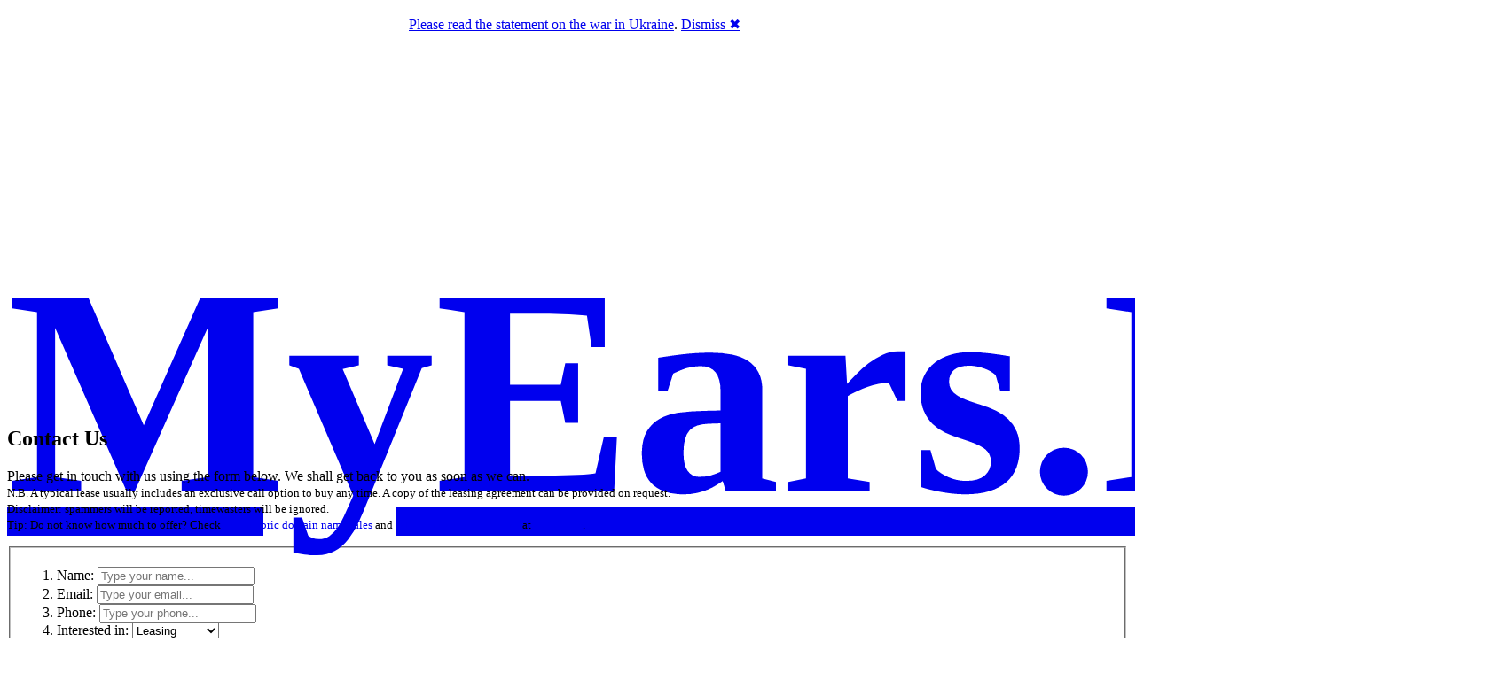

--- FILE ---
content_type: text/html; charset=UTF-8
request_url: http://myears.me/contact-us/?lease
body_size: 9078
content:
<!DOCTYPE html>
<!--[if IE 6]>
<html id="ie6" lang="en-US" xmlns:fb="http://ogp.me/ns/fb#"  xmlns:og="http://opengraphprotocol.org/schema/" >
<![endif]-->
<!--[if IE 7]>
<html id="ie7" lang="en-US" xmlns:fb="http://ogp.me/ns/fb#"  xmlns:og="http://opengraphprotocol.org/schema/" >
<![endif]-->
<!--[if IE 8]>
<html id="ie8" lang="en-US" xmlns:fb="http://ogp.me/ns/fb#"  xmlns:og="http://opengraphprotocol.org/schema/" >
<![endif]-->
<!--[if !(IE 6) | !(IE 7) | !(IE 8)  ]><!-->
<html lang="en-US" xmlns:fb="http://ogp.me/ns/fb#"  xmlns:og="http://opengraphprotocol.org/schema/"  class="page-template page-template-contact_form page-template-contact_form-php page page-id-4 color_scheme_main_light color_scheme_elements_green no_lightbox">
<!--<![endif]-->
	<head>
		<meta charset="UTF-8" />
		<meta name="viewport" content="width=device-width" />
		<title>Contact Us | MyEars.Me</title>
				<style type="text/css">
		@font-face {
		    font-family: 'ReenieBeanieRegular';
		    src: url('http://myears.me/wp-content/themes/JinglyDP/fonts/reeniebeanie-webfont.eot?') format('eot'),
		         url('http://myears.me/wp-content/themes/JinglyDP/fonts/reeniebeanie-webfont.woff') format('woff'),
		         url('http://myears.me/wp-content/themes/JinglyDP/fonts/reeniebeanie-webfont.ttf') format('truetype'),
		         url('http://myears.me/wp-content/themes/JinglyDP/fonts/reeniebeanie-webfont.svg#webfontnC6rcY4i') format('svg');
		    font-weight: normal;
		    font-style: normal;
		}		
		</style>
						<link rel="profile" href="http://gmpg.org/xfn/11" />
		<link rel="stylesheet" href="http://yui.yahooapis.com/2.8.0r4/build/reset/reset-min.css" type="text/css" />
		<link rel="stylesheet" type="text/css" media="all" href="http://myears.me/wp-content/themes/JinglyDP/style.css" />
		<link rel="stylesheet" type="text/css" media="all" href="http://myears.me/wp-content/themes/JinglyDP/css/colorbox.css" />
		<link rel="stylesheet" type="text/css" media="screen and (max-width: 500px)" href="http://myears.me/wp-content/themes/JinglyDP/css/mq_style.css" />
		
				
		<link rel="pingback" href="" />
		<link rel='dns-prefetch' href='//thatis.me' />
<link rel='dns-prefetch' href='//apis.google.com' />
<link rel='dns-prefetch' href='//s.w.org' />
<link rel="alternate" type="application/rss+xml" title="MyEars.Me &raquo; Contact Us Comments Feed" href="http://myears.me/contact-us/feed/" />
		<script type="text/javascript">
			window._wpemojiSettings = {"baseUrl":"https:\/\/s.w.org\/images\/core\/emoji\/2.2.1\/72x72\/","ext":".png","svgUrl":"https:\/\/s.w.org\/images\/core\/emoji\/2.2.1\/svg\/","svgExt":".svg","source":{"concatemoji":"http:\/\/myears.me\/wp-includes\/js\/wp-emoji-release.min.js?ver=4.7.22"}};
			!function(t,a,e){var r,n,i,o=a.createElement("canvas"),l=o.getContext&&o.getContext("2d");function c(t){var e=a.createElement("script");e.src=t,e.defer=e.type="text/javascript",a.getElementsByTagName("head")[0].appendChild(e)}for(i=Array("flag","emoji4"),e.supports={everything:!0,everythingExceptFlag:!0},n=0;n<i.length;n++)e.supports[i[n]]=function(t){var e,a=String.fromCharCode;if(!l||!l.fillText)return!1;switch(l.clearRect(0,0,o.width,o.height),l.textBaseline="top",l.font="600 32px Arial",t){case"flag":return(l.fillText(a(55356,56826,55356,56819),0,0),o.toDataURL().length<3e3)?!1:(l.clearRect(0,0,o.width,o.height),l.fillText(a(55356,57331,65039,8205,55356,57096),0,0),e=o.toDataURL(),l.clearRect(0,0,o.width,o.height),l.fillText(a(55356,57331,55356,57096),0,0),e!==o.toDataURL());case"emoji4":return l.fillText(a(55357,56425,55356,57341,8205,55357,56507),0,0),e=o.toDataURL(),l.clearRect(0,0,o.width,o.height),l.fillText(a(55357,56425,55356,57341,55357,56507),0,0),e!==o.toDataURL()}return!1}(i[n]),e.supports.everything=e.supports.everything&&e.supports[i[n]],"flag"!==i[n]&&(e.supports.everythingExceptFlag=e.supports.everythingExceptFlag&&e.supports[i[n]]);e.supports.everythingExceptFlag=e.supports.everythingExceptFlag&&!e.supports.flag,e.DOMReady=!1,e.readyCallback=function(){e.DOMReady=!0},e.supports.everything||(r=function(){e.readyCallback()},a.addEventListener?(a.addEventListener("DOMContentLoaded",r,!1),t.addEventListener("load",r,!1)):(t.attachEvent("onload",r),a.attachEvent("onreadystatechange",function(){"complete"===a.readyState&&e.readyCallback()})),(r=e.source||{}).concatemoji?c(r.concatemoji):r.wpemoji&&r.twemoji&&(c(r.twemoji),c(r.wpemoji)))}(window,document,window._wpemojiSettings);
		</script>
		<style type="text/css">
img.wp-smiley,
img.emoji {
	display: inline !important;
	border: none !important;
	box-shadow: none !important;
	height: 1em !important;
	width: 1em !important;
	margin: 0 .07em !important;
	vertical-align: -0.1em !important;
	background: none !important;
	padding: 0 !important;
}
</style>
<link rel='stylesheet' id='jquery.slimbox-css'  href='http://thatis.me/myearsme/wp-content/plugins/slimbox/stylesheets/jquery.slimbox.css?ver=2.03' type='text/css' media='all' />
<script type='text/javascript' src='http://thatis.me/myearsme/wp-includes/js/jquery/jquery.js?ver=1.12.4'></script>
<script type='text/javascript' src='http://thatis.me/myearsme/wp-includes/js/jquery/jquery-migrate.min.js?ver=1.4.1'></script>
<script type='text/javascript' src='http://thatis.me/myearsme/wp-content/plugins/slimbox/javascript/jquery.slimbox.js?ver=2.03'></script>
<script type='text/javascript' src='https://apis.google.com/js/plusone.js?ver=4.7.22'></script>
<script type='text/javascript' src='http://thatis.me/myearsme/wp-includes/js/swfobject.js?ver=2.2-20120417'></script>
<link rel='https://api.w.org/' href='http://myears.me/wp-json/' />
<link rel="EditURI" type="application/rsd+xml" title="RSD" href="http://myears.me/xmlrpc.php?rsd" />
<link rel="wlwmanifest" type="application/wlwmanifest+xml" href="http://myears.me/wp-includes/wlwmanifest.xml" /> 
<link rel="canonical" href="http://myears.me/contact-us/" />
<link rel='shortlink' href='http://thatis.me/~KxlH6$4' />
<link rel="alternate" type="application/json+oembed" href="http://myears.me/wp-json/oembed/1.0/embed?url=http%3A%2F%2Fmyears.me%2Fcontact-us%2F" />
<link rel="alternate" type="text/xml+oembed" href="http://myears.me/wp-json/oembed/1.0/embed?url=http%3A%2F%2Fmyears.me%2Fcontact-us%2F&#038;format=xml" />
<link rel="image_src" type="image/jpeg" href="http://thatis.me/avatar/blog-oaM4-128.png" />
<style type='text/css'>
/* Pagination */	
ul.page-numbers {
	margin: 20px 0 10px;
	width: 100%;
	padding: 0;
	font-size: 12px;
	line-height: normal;
	clear: both;
	float: left;
}
ul.page-numbers li {
    	float: left;
	list-style-type: none;
}
ul.page-numbers a,
ul.page-numbers span {
	border-radius: 3px;
	-khtml-border-radius: 3px;
	-moz-border-radius: 3px;
	-webkit-border-radius: 3px;
	background: -moz-linear-gradient(top,  #E4E3E3,  #FFFFFF);
	background: -webkit-gradient(linear, left top, left bottom, from(#E4E3E3), to(#FFFFFF));
	filter:  progid:DXImageTransform.Microsoft.gradient(startColorstr='#E4E3E3', endColorstr='#FFFFFF');
	padding: 3px 4px 2px 4px; 
	margin: 2px;
	text-decoration: none;
	border: 1px solid #ccc;
	color: #666;
}
ul.page-numbers a:hover,
ul.page-numbers span.current {	
	border: 1px solid #666;
	color: #444;
}
</style><script language='JavaScript' type='text/javascript' charset='utf-8'>
/*<![CDATA[ */
var myStats_js=1;var myStats_ver='0.0.2';var js_version= '<scr'+'ipt language="javascr'+'ipt">myStats_js=1;</scr'+'ipt>';js_version += '<scr'+'ipt language="javascr'+'ipt1.1">myStats_js=1.1;</scr'+'ipt>';js_version += '<scr'+'ipt language="javascr'+'ipt1.2">myStats_js=1.2;</scr'+'ipt>';js_version += '<scr'+'ipt language="javascr'+'ipt1.3">myStats_js=1.3;</scr'+'ipt>';js_version += '<scr'+'ipt language="javascr'+'ipt1.4">myStats_js=1.4;</scr'+'ipt>';js_version += '<scr'+'ipt language="javascr'+'ipt1.5">myStats_js=1.5;</scr'+'ipt>';js_version += '<scr'+'ipt language="javascr'+'ipt1.6">myStats_js=1.6;</scr'+'ipt>';document.write(js_version);var myStats_flash='';if (navigator.plugins && navigator.plugins.length) {for (var ii=0;ii<navigator.plugins.length;ii++) {if (navigator.plugins[ii].name.indexOf('Shockwave Flash')!=-1) {myStats_flash=navigator.plugins[ii].description.split('Shockwave Flash ')[1];break;};};}else if (window.ActiveXObject) {for (var ii=10;ii>=2;ii--) {try {var f=eval("new ActiveXObject('ShockwaveFlash.ShockwaveFlash."+ii+"');");if (f) { myStats_flash=ii + '.0'; break; };}catch(ee) {};};if((myStats_flash=="")&&!this.n&&(navigator.appVersion.indexOf("MSIE 5")>-1||navigator.appVersion.indexOf("MSIE 6")>-1)) {FV=clientInformation.appMinorVersion;if(FV.indexOf('SP2') != -1)myStats_flash = '>=7';};};var myStats_cookie = 1;if( !document.cookie ) {document.cookie = "testCookie=1; path=/";myStats_cookie = document.cookie?1:0;};var myStats_n = (navigator.appName.toLowerCase().substring(0, 2) == "mi") ? 0 : 1;var myStats_java=navigator.javaEnabled()?1:0;var myStats_sc=screen.width+'x'+screen.height;var myStats_dth=(myStats_n==0)?screen.colorDepth : screen.pixelDepth;var myStats_title=escape(document.title);myStats_title=myStats_title.replace(/\+/g,'%2B');var myStats_uri='?act=js&js='+myStats_js+'&java='+myStats_java+'&flash='+myStats_flash+'&id=6f88c6e18bf2a14482acf9195ced3e12&cookie='+myStats_cookie+'&title='+myStats_title+'&sc='+myStats_sc+'&dth='+myStats_dth+'&rnd='+Math.random()+'';document.write('<img src="http://myears.me/counter.php'+myStats_uri+'" style="display:none;" width=1 height=1 border=0 />');
/*]]>*/
</script><link rel="icon" type="image/png" sizes="32x32" href="http://thatis.me/avatar/blog-oaM4-32.png">
<link rel="apple-touch-icon" sizes="32x32" href="http://thatis.me/avatar/blog-oaM4-32.png">
<link rel="shortcut icon" href="http://thatis.me/avatar/blog-oaM4-32.png" />
<script type="text/javascript">
	jQuery(document).ready(function($){	
	    var select = $('a[href$=".bmp"],a[href$=".gif"],a[href$=".jpg"],a[href$=".jpeg"], a[href$=".png"],a[href$=".BMP"],a[href$=".GIF"],a[href$=".JPG"],a[href$=".JPEG"],a[href$=".PNG"]');
		select.slimbox();
	});
</script>
        <style>

section {
  padding: 20px;
}

.announcement-top-bar {
  display: none;
  position: fixed;
  top: 0;
  width: 100%;
  height: 10%;
  background: #FFFFFF;
  position: -webkit-sticky;
  position: -moz-sticky;
  position: -ms-sticky;
  position: -o-sticky;
  opacity: 0.1;
}

.announcement-top-bar p {
  margin: 0;
}

.announcement-top-bar.alert-dismissible .close {
  top: 50%;
  transform: translateY(-55%);
}

.sticky {
  position: sticky;
  top: 0;
}

        </style>
            <script>
            //alert(document.cookie);
        </script>
    		<style type="text/css">.recentcomments a{display:inline !important;padding:0 !important;margin:0 !important;}</style>
		<!-- Vipers Video Quicktags v6.4.3 | http://www.viper007bond.com/wordpress-plugins/vipers-video-quicktags/ -->
<style type="text/css">
.vvqbox { display: block; max-width: 100%; visibility: visible !important; margin: 10px auto; } .vvqbox img { max-width: 100%; height: 100%; } .vvqbox object { max-width: 100%; } 
</style>
<script type="text/javascript">
// <![CDATA[
	var vvqflashvars = {};
	var vvqparams = { wmode: "opaque", allowfullscreen: "true", allowscriptaccess: "always" };
	var vvqattributes = {};
	var vvqexpressinstall = "http://myears.me/wp-content/plugins/vipers-video-quicktags/resources/expressinstall.swf";
// ]]>
</script>
<meta property="fb:app_id" content="141390612570200"/>
<meta property="og:site_name" content="That-Is.Me"/>
<meta property="og:type" content="blog" />
<meta property="og:title" content="MyEars.Me -  &raquo; Contact Us" />
<meta property="og:url" content="http://myears.me/contact-us/"/>
<meta property="og:image" content="http://thatis.me/avatar/blog-oaM4-128.png"/>
<meta property="og:description" content="Jingly domain name for sale"/>
<script src='http://thatis.me/?dm=f64e11a62a36ae52302857680ff144e0&amp;action=load&amp;blogid=29011&amp;siteid=4&amp;t=392285725&amp;back=http%3A%2F%2Fmyears.me%2Fcontact-us%2F%3Flease' type='text/javascript' async></script>	</head>

<body class="page-template page-template-contact_form page-template-contact_form-php page page-id-4">

<!--/* OpenX Javascript Tag v2.8.8 */-->
<div class="openxtop">
<br>
<script type='text/javascript'><!--//<![CDATA[
   var m3_u = (location.protocol=='https:'?'https://ixpress.me/openx/www/delivery/ajs.php':'http://ixpress.me/openx/www/delivery/ajs.php');
   var m3_r = Math.floor(Math.random()*99999999999);
   if (!document.MAX_used) document.MAX_used = ',';
   document.write ("<scr"+"ipt type='text/javascript' src='"+m3_u);
   document.write ("?zoneid=30");
   document.write ('&amp;cb=' + m3_r);
   if (document.MAX_used != ',') document.write ("&amp;exclude=" + document.MAX_used);
   document.write (document.charset ? '&amp;charset='+document.charset : (document.characterSet ? '&amp;charset='+document.characterSet : ''));
   document.write ("&amp;loc=" + escape(window.location));
   if (document.referrer) document.write ("&amp;referer=" + escape(document.referrer));
   if (document.context) document.write ("&context=" + escape(document.context));
   if (document.mmm_fo) document.write ("&amp;mmm_fo=1");
   document.write ("'><\/scr"+"ipt>");
//]]>--></script><noscript><a href='http://ixpress.me/openx/www/delivery/ck.php?n=ab61b8df&amp;cb=INSERT_RANDOM_NUMBER_HERE' target='_blank'><img src='http://ixpress.me/openx/www/delivery/avw.php?zoneid=30&amp;cb=INSERT_RANDOM_NUMBER_HERE&amp;n=ab61b8df' border='0' alt='' /></a></noscript>
<!--/* end of OpenX Tag */-->
</div>

		<div id="header" class="handwritten">
		
		<h1><a href="http://myears.me">MyEars.Me</a></h1>
		<h2 class="green">Contact Us</h2>
	
			</div>
	
	<div id="content_wrapper">
    
					<h2>Contact Us</h2>
		<div id="content" role="main">

									
			
			<p>Please get in touch with us using the form below.
			We shall get back to you as soon as we can.<br />
			<small>N.B. A typical lease usually includes an exclusive call option to buy any time.
			A copy of the leasing agreement can be provided on request.<br />
			Disclaimer: spammers will be reported, timewasters will be ignored.<br />
			Tip: Do not know how much to offer? Check <a href="http://dnpric.es/stats/stats-by-tld/?tld=me" target="_blank">.me historic domain name sales</a> and <a href="http://dnpric.es/?ss=myears.me" target="_blank">sales similar to myears.me</a> at <a href="http://dnpric.es/" target="_blank"><i>DN Prices</i></a>.
			</small></p>

			<form action="http://myears.me/contact-us/" id="contact_form" method="post">
				<fieldset>
				    <ol>
				        <li class=""><label for="contact_name">Name:</label>
				            <input type="text" name="contact_name" id="contact_name" value="" placeholder="Type your name..." />
				            				        </li>
        
				        <li class=""><label for="contact_email">Email:</label>
				            <input type="text" name="contact_email" id="contact_email" value="" placeholder="Type your email..." />
				            				        </li>
        
				        <li class=""><label for="contact_phone">Phone:</label>
				            <input type="text" name="contact_phone" id="contact_phone" value="" placeholder="Type your phone..." />
				            				        </li>
        
									        <li class=""><label for="contact_interest">Interested in:</label>
				            <select name="contact_interest" id="contact_interest">
						<option >Buying</option>
						<option selected>Leasing</option>
						<option >Joint-Venture</option>
						<option >Other</option>
				            </select>
				            				        </li>
        
				        <li class=""><label for="contact_budget">Offer / Budget:</label>
				            <input type="text" name="contact_budget" id="contact_budget" value="" placeholder="Type your budget (monthly for leasing, total otherwise)..." />
				            				        </li>
        
				        <li class="textarea "><label for="contact_message">Message:</label>
				            <textarea name="contact_message" id="contact_message" rows="8" cols="50" placeholder="Type your message... P.S. If you want us to call you back: please leave your phone number."></textarea>
				            				        </li>
	   			    </ol>
				    <div>
						<button type="submit">Send</button> <div id="contact_form_status" style="display:none"></div>
				    </div>
				</fieldset>
			</form>
			<div id="successMessage" style="display:none">
				<!-- this message is displayed if the form is submitted via AJAX -->
				Your message was successfully sent.

We shall be back in touch with you shortly.				<p><a href="http://myears.me" class="primary button">Return Home</a></p>
			</div>
		</div>
	    			</div><!-- #content_wrapper -->
		<script type="text/javascript" src="http://ajax.googleapis.com/ajax/libs/jquery/1.4.2/jquery.min.js"></script>
				<div id="widget_wrapper">
	<div id="footer-widget-area" role="complementary">	
		<div id="widget-first" class="widget-area">
							<h3 class="widget-title">Social</h3><div class="social_media_icons"><ul><li class="rss"><a href="http://dot-me.of-cour.se/feed/" target="_blank">RSS Feed</a></li><li class="facebook"><a href="http://www.facebook.com/brands.and.jingles" target="_blank">Facebook</a></li><li class="twitter"><a href="http://twitter.com/jing_ly" target="_blank">Twitter</a></li></ul></div>		
		<ul id="twitter_update_list"></ul>
		<script type="text/javascript" src="http://myears.me/wp-content/themes/JinglyDP/javascript/twitter_update.js"></script>
		<script type="text/javascript">
			updateTwitterFeed('jing_ly', '1');
		</script>	
	<div class="button_wrap"><fb:like-box href="http://www.facebook.com/brands.and.jingles" width="280" header="true" connections="100" stream="true" ></fb:like-box></div>					</div><!-- #first .widget-area -->

		<div id="widget-second" class="widget-area">
							<h3 class="widget-title"><a class="rsswidget" href="http://dot-me.of-cour.se/feed/"><img class="rss-widget-icon" style="border:0" width="14" height="14" src="http://myears.me/wp-includes/images/rss.png" alt="RSS" /></a> <a class="rsswidget" href="http://dot-me.of-cour.se/">.ME of course!</a></h3><ul><li><a class='rsswidget' href='http://dot-me.of-cour.se/2018/02/09/acuityscheduling-is-now-using-as-me/?utm_source=rss&#038;utm_medium=rss&#038;utm_campaign=rss'>AcuityScheduling is now using as.me</a> <span class="rss-date">February 9, 2018</span></li><li><a class='rsswidget' href='http://dot-me.of-cour.se/2018/01/02/vb-me-for-viber/?utm_source=rss&#038;utm_medium=rss&#038;utm_campaign=rss'>VB.Me for Viber</a> <span class="rss-date">January 2, 2018</span></li><li><a class='rsswidget' href='http://dot-me.of-cour.se/2017/06/05/t-me-for-telegram/?utm_source=rss&#038;utm_medium=rss&#038;utm_campaign=rss'>T.Me for Telegram</a> <span class="rss-date">June 5, 2017</span></li><li><a class='rsswidget' href='http://dot-me.of-cour.se/2016/07/25/easyjet-inspire-me/?utm_source=rss&#038;utm_medium=rss&#038;utm_campaign=rss'>easyJet Inspire Me</a> <span class="rss-date">July 25, 2016</span></li><li><a class='rsswidget' href='http://dot-me.of-cour.se/2016/04/12/m-me-is-highlighted-on-f8-live/?utm_source=rss&#038;utm_medium=rss&#038;utm_campaign=rss'>M.ME is highlighted on F8 Live</a> <span class="rss-date">April 12, 2016</span></li><li><a class='rsswidget' href='http://dot-me.of-cour.se/2016/03/31/it-is-confirmed-me-has-passed-1000000-registrations/?utm_source=rss&#038;utm_medium=rss&#038;utm_campaign=rss'>It is confirmed – .ME has passed 1,000,000 registrations</a> <span class="rss-date">March 31, 2016</span></li><li><a class='rsswidget' href='http://dot-me.of-cour.se/2016/01/01/long-or-short-me-research-by-whoapi/?utm_source=rss&#038;utm_medium=rss&#038;utm_campaign=rss'>Long or short? .ME research by WhoAPI</a> <span class="rss-date">January 1, 2016</span></li><li><a class='rsswidget' href='http://dot-me.of-cour.se/2015/08/30/unlock-me-public-auction-is-ending-on-6-of-september-2015/?utm_source=rss&#038;utm_medium=rss&#038;utm_campaign=rss'>Unlock.Me public auction is ending on 6 of September 2015</a> <span class="rss-date">August 30, 2015</span></li><li><a class='rsswidget' href='http://dot-me.of-cour.se/2014/11/19/i-me-share-trust/?utm_source=rss&#038;utm_medium=rss&#038;utm_campaign=rss'>I.Me = Share &amp; Trust</a> <span class="rss-date">November 19, 2014</span></li><li><a class='rsswidget' href='http://dot-me.of-cour.se/2014/08/21/eleven-bg-is-now-11-me/?utm_source=rss&#038;utm_medium=rss&#038;utm_campaign=rss'>Eleven.bg is now 11.me</a> <span class="rss-date">August 21, 2014</span></li></ul><h3 class="widget-title">QR Code</h3><div class="qr-code" style="text-align:center;" ><img src="http://chart.apis.google.com/chart?cht=qr&chs=256x256&choe=UTF-8&chld=H%7C0&chl=http://myears.me/contact-us/?lease" width="256px" height="256px" border="0" /></div>					</div><!-- #second .widget-area -->

		<div id="widget-third" class="widget-area">
							<h3 class="widget-title">Related Sites</h3>
	<ul class='xoxo blogroll'>
<li><a href="http://mybody.me/" target="_blank">MyBody.Me</a></li>
<li><a href="http://myearrings.me/" target="_blank">MyEarrings.Me</a></li>
<li><a href="http://myeyes.me/" target="_blank">MyEyes.Me</a></li>
<li><a href="http://myhair.me/" target="_blank">MyHair.Me</a></li>
<li><a href="http://mylegs.me/" target="_blank">MyLegs.Me</a></li>
<li><a href="http://mylips.me/" target="_blank">MyLips.Me</a></li>
<li><a href="http://mynails.me/" target="_blank">MyNails.Me</a></li>
<li><a href="http://myskin.me/" target="_blank">MySkin.Me</a></li>
<li><a href="http://mysmile.me/" target="_blank">MySmile.Me</a></li>
<li><a href="http://myteeth.me/" target="_blank">MyTeeth.Me</a></li>

	</ul>

<h3 class="widget-title">Advertisements</h3>			<div class="textwidget"><script type="text/javascript"><!--//<![CDATA[
   var m3_u = (location.protocol=="https:"?"https://ixpress.me/openx/www/delivery/ajs.php":"http://ixpress.me/openx/www/delivery/ajs.php");
   var m3_r = Math.floor(Math.random()*99999999999);
   if (!document.MAX_used) document.MAX_used = ",";
   document.write ("<scr"+"ipt type='text/javascript' src='"+m3_u);
   document.write ("?zoneid=41");
   document.write ("&amp;cb=" + m3_r);
   if (document.MAX_used != ",") document.write ("&amp;exclude=" + document.MAX_used);
   document.write (document.charset ? "&amp;charset="+document.charset : (document.characterSet ? "&amp;charset="+document.characterSet : ""));
   document.write ("&amp;loc=" + escape(window.location));
   if (document.referrer) document.write ("&amp;referer=" + escape(document.referrer));
   if (document.context) document.write ("&context=" + escape(document.context));
   if (document.mmm_fo) document.write ("&amp;mmm_fo=1");
   document.write ("'><\/scr"+"ipt>");
//]]>--></script><noscript><a href="http://ixpress.me/openx/www/delivery/ck.php?n=a07798d3&amp;cb=INSERT_RANDOM_NUMBER_HERE" target="_blank"><img src="http://ixpress.me/openx/www/delivery/avw.php?zoneid=41&amp;cb=INSERT_RANDOM_NUMBER_HERE&amp;n=a07798d3" border="0" alt="" /></a></noscript></div>
							</div><!-- #third .widget-area -->
	</div>
</div>		<div id="footer">
			<div class="menu"><ul>
<li class="page_item page-item-4 current_page_item"><a href="http://myears.me/contact-us/">Contact Us</a></li>
<li class="page_item page-item-3"><a href="http://myears.me/">This domain is currently available</a></li>
</ul></div>
			<div class="openxbottom"><!--/* OpenX Tag */-->
<div class="adsopenx" align="center">
<br>
<script type='text/javascript'><!--//<![CDATA[
   var m3_u = (location.protocol=='https:'?'https://ixpress.me/openx/www/delivery/ajs.php':'http://ixpress.me/openx/www/delivery/ajs.php');
   var m3_r = Math.floor(Math.random()*99999999999);
   if (!document.MAX_used) document.MAX_used = ',';
   document.write ("<scr"+"ipt type='text/javascript' src='"+m3_u);
   document.write ("?zoneid=7");
   document.write ('&amp;cb=' + m3_r);
   if (document.MAX_used != ',') document.write ("&amp;excl ude=" + document.MAX_used);
   document.write (document.charset ? '&amp;charset='+document.charset : (document.characterSet ? '&amp;charset='+document.characterSet : ''));
   document.write ("&amp;loc=" + escape(window.location));
   if (document.referrer) document.write ("&amp;referer=" + escape(document.referrer));
   if (document.context) document.write ("&context=" + escape(document.context));
   if (document.mmm_fo) document.write ("&amp;mmm_fo=1");
   document.write ("'><\/scr"+"ipt>");
//]]>--></script><noscript><a href='http://ixpress.me/openx/www/delivery/ck.php?n=a195c28a&amp;cb=INSERT_RANDOM_NUMBER_HERE' target='_blank'><img src='http://ixpress.me/openx/www/delivery/avw.php?zoneid=7&amp;cb=INSERT_RANDOM_NUMBER_HERE&amp;n=a195c28a' border='0' alt='' /></a></noscript>
</div>
<!--/* end of OpenX Tag */-->
<br>
<!-- iXpress.me Footer Line -->
&copy;&nbsp;2012-2026,&nbsp;MyEars.Me | 
Hosted by <a href="http://thatis.me/" title="That-Is.Me" >That-Is.Me</a> and <a href="http://name.ly/" title="Namely" >Name.ly</a> using <a href="http://name.ly/about/green-hosting/" title="Green web hosting">100% renewable energy</a>
 | <a href="http://myears.me/wp-login.php?redirect_to=http%3A%2F%2Fmyears.me%2Fcontact-us%2F%3Flease" title="Log in" rel="nofollow">Sign in</a>
 | <a href="http://thatis.me/wp-signup.php?new=" rel="nofollow">Sign up</a><!-- end of iXpress.me Footer Line -->
</div>
		</div>
				<script type="text/javascript" src="http://ajax.googleapis.com/ajax/libs/jqueryui/1.8.16/jquery-ui.min.js"></script>
		<script type="text/javascript" src="http://myears.me/wp-content/themes/JinglyDP/javascript/jquery.colorbox-min.js"></script>
		<script type="text/javascript" src="http://myears.me/wp-content/themes/JinglyDP/javascript/global.js"></script>
		<script type="text/javascript">$("ul.xoxo li:last-child").addClass('last-link')</script>
		<script type="text/javascript" src="http://myears.me/wp-content/themes/JinglyDP/javascript/jquery.placeholder.js"></script>
<script type="text/javascript" src="http://myears.me/wp-content/themes/JinglyDP/javascript/contact_form.js"></script>

		<style type="text/css">
		#header h1 { top: 21px; left: 0px; }
#header h2 { top: 15px; left: 767px; }
#header { height: 212px; font-size:167px; }		</style>
	
<!-- FB JavaScript SDK -->
<div id="fb-root"></div>
<script>(function(d, s, id) {
  var js, fjs = d.getElementsByTagName(s)[0];
  if (d.getElementById(id)) return;
  js = d.createElement(s); js.id = id;
  js.src = "//connect.facebook.net/en_GB/all.js#xfbml=1&appId=141390612570200";
  fjs.parentNode.insertBefore(js, fjs);
}(document, "script", "facebook-jssdk"));</script>
<!-- end of FB JavaScript SDK -->

<!-- Google Analytics -->
<script type='text/javascript'>
  var _gaq = _gaq || [];
  _gaq.push(['_setAccount', 'UA-3990322-55']);
  _gaq.push(['_setDomainName', '.thatis.me']);
  _gaq.push(['_trackPageview']);
  _gaq.push(['_trackPageLoadTime']);
  (function() {
    var ga = document.createElement('script'); ga.type = 'text/javascript'; ga.async = true;
    ga.src = ('https:' == document.location.protocol ? 'https://ssl' : 'http://www') + '.google-analytics.com/ga.js';
    var s = document.getElementsByTagName('script')[0]; s.parentNode.insertBefore(ga, s);
  })();
</script>
<!-- end of Google Analytics -->

<!-- Blog Google Analytics -->
<script type="text/javascript">
  var gaJsHost = (("https:" == document.location.protocol) ? "https://ssl." : "http://www.");
  document.write(unescape("%3Cscript src='" + gaJsHost + "google-analytics.com/ga.js' type='text/javascript'%3E%3C/script%3E"));
</script>
<script type="text/javascript">
  var pageTracker2 = _gat._getTracker("UA-3990322-7");
  pageTracker2._initData();
  pageTracker2._trackPageview();
</script>
<!-- end of Blog Google Analytics -->
		        <script>
function name_ly_global_header_2022_03_setCookie (cname, cvalue, exdays) {
  const d = new Date();
  d.setTime(d.getTime() + (exdays*24*60*60*1000));
  let expires = "expires="+ d.toUTCString();
  document.cookie = cname + "=" + cvalue + ";" + expires + ";path=/";
}
function name_ly_global_header_2022_03_fade ( element ) {
    element.style.display = 'block';
    var op = 1.0;  // element.style.opacity; // initial opacity
    var timer = setInterval(function () {
        if (op <= 0.1){
            element.style.display = 'none';
        }
        if (op <= 0){
            clearInterval(timer);
        }
        element.style.opacity = op;
        element.style.filter = 'alpha(opacity=' - op * 100 + ")";
        op -= op * 0.1;
    }, 50);
}
function name_ly_global_header_2022_03_unfade ( element ) {
    var op = 0.1;  // initial opacity
    element.style.display = 'block';
    var timer = setInterval(function () {
        if (op >= 1){
            clearInterval(timer);
        }
        element.style.opacity = op;
        element.style.filter = 'alpha(opacity=' + op * 100 + ")";
        op += op * 0.1;
    }, 50);
}
function name_ly_global_header_2022_03_checkACookieExists () {
  if ( ! document.cookie.split(';').some((item) => item.trim().startsWith('name_ly_global_header='))) {
    name_ly_global_header_2022_03_unfade ( document.getElementById('global_header_2022_03') );
// This handler will be executed only once when the cursor moves over
document.getElementById('global_header_2022_03_top').addEventListener("mouseenter", function( event ) {
  document.getElementById('global_header_2022_03_top').style.display = 'none';
  document.getElementById('global_header_2022_03_bottom').style.display = 'block';
}, false);
  }
}
function name_ly_global_header_2022_03_setACookie () {
  name_ly_global_header_2022_03_setCookie ( 'name_ly_global_header', 'name_ly_global_header', 3 );
  // $('#global_header_2022_03').fadeOut()
  name_ly_global_header_2022_03_fade ( document.getElementById('global_header_2022_03') );
}
        </script>
    <div id="global_header_2022_03" class="alert alert-primary alert-dismissible fade show announcement-top-bar" role="alert">
      <p class="d-none d-md-block" align="center">&nbsp;</p>
      <div id="global_header_2022_03_top" ><p class="d-none d-md-block" align="center"><a href="#" class="btn btn-primary">Please read the statement on the war in Ukraine</a>. <a href="javascript:void(0);" class="icon-close" onclick="name_ly_global_header_2022_03_setACookie()">Dismiss &#10006;</a></p></div>
      <div id="global_header_2022_03_bottom" style="display:none;"><p class="d-none d-md-block" align="center"><a target="_blank" href="http://name.ly/standforukraine/">Support Our Team in Ukraine</a> | <a target="_blank" href="https://standforukraine.com/">Help Ukrainian Military & Humanitarian Organizations</a> | <a href="javascript:void(0);" class="icon-close" onclick="name_ly_global_header_2022_03_setACookie()">Dismiss &#10006;</a></p></div>
      <p class="d-block d-md-none" align="center"></p>
    </div>
        <script>
name_ly_global_header_2022_03_checkACookieExists ();
        </script>
<script type='text/javascript' src='http://thatis.me/myearsme/wp-includes/js/wp-embed.min.js?ver=4.7.22'></script>
	</body>
</html>